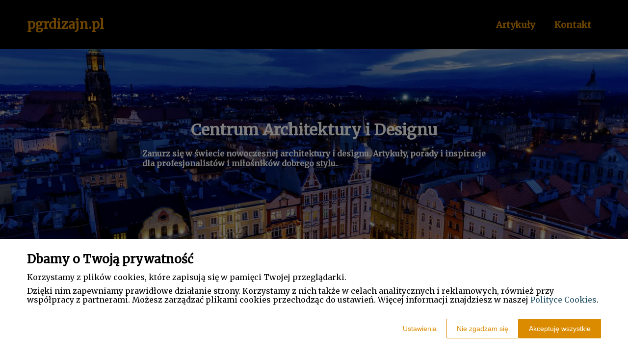

--- FILE ---
content_type: text/html
request_url: https://www.pgrdizajn.pl/?k=mean+lesbian&related
body_size: 11970
content:
<!DOCTYPE html><html lang="pl-PL"><head><meta charSet="utf-8"/><meta http-equiv="x-ua-compatible" content="ie=edge"/><meta name="viewport" content="width=device-width, initial-scale=1, shrink-to-fit=no"/><meta name="generator" content="Gatsby 5.12.9"/><meta name="google-site-verification" content="Ni7qiVhOyjxYHG_oUFEl76aYUwTjYh9aeu2PbHVB_CE" data-gatsby-head="true"/><meta name="description" content="Odkryj najnowsze trendy w architekturze i designie. Pgrdizajn.pl to Twoje okno na świat nowoczesnego projektowania i kreatywności." data-gatsby-head="true"/><meta name="robots" content="index, follow" data-gatsby-head="true"/><style data-styled="" data-styled-version="6.1.1">.giXIIm .header{position:relative;background:#000000;overflow:hidden;}/*!sc*/
.giXIIm .header-wrapper{position:relative;display:flex;flex-direction:column;justify-content:space-between;align-content:center;align-items:stretch;}/*!sc*/
.giXIIm .header-logo{margin:0;text-decoration:none;min-height:100px;display:flex;align-items:center;color:#db8b00;font-family:'Merriweather',sans-serif;font-weight:600;font-size:26px;line-height:26px;font-style:normal;}/*!sc*/
.giXIIm .header-logo:hover{color:#db8b00;text-decoration:none;}/*!sc*/
.giXIIm .header-navlinks{display:flex;flex-direction:column;height:0;padding:0;gap:0;transition:all 0.3s ease-in-out;}/*!sc*/
.giXIIm .header-navlinks-button{position:absolute;color:#db8b00;top:calc(100px / 2 - 15px);right:0;width:30px;height:30px;}/*!sc*/
.giXIIm .header-navlinks-button:hover{cursor:pointer;}/*!sc*/
.giXIIm .header-navlinks-button svg{width:100%;height:100%;}/*!sc*/
.giXIIm .header-navlinks a{display:inline-flex;justify-content:center;align-items:center;transition:all 0.1s ease-in;height:40px;margin:0 -15px;padding:0;background:transparent;color:#db8b00;font-family:'Merriweather',sans-serif;font-weight:600;font-size:18px;text-decoration:none;font-style:normal;transition:color 0.3s ease-in-out,background-color 0.3s ease-in-out;}/*!sc*/
.giXIIm .header-navlinks a:hover{background:#db8b00;color:#ffffff;text-decoration:none;}/*!sc*/
.giXIIm .header-navlinks.show{height:80px;margin-bottom:20px;}/*!sc*/
@media (min-width:768px){.giXIIm .header-wrapper{flex-direction:row;align-items:center;justify-content:space-between;flex-wrap:wrap;}.giXIIm .header-group_logo{font-size:26px;line-height:26px;}.giXIIm .header-navlinks{padding:0;margin:0;gap:0;flex-direction:row;justify-content:center;max-height:100%;}.giXIIm .header-navlinks,.giXIIm .header-navlinks.show{height:100px;margin-bottom:0;}.giXIIm .header-navlinks a{height:100%;padding:0 20px;margin:0;}.giXIIm .header-navlinks-button{display:none;}}/*!sc*/
data-styled.g1[id="styles__Styles-sc-19gzppy-0"]{content:"giXIIm,"}/*!sc*/
.jnLZdt .footer{background-color:#db8b00;}/*!sc*/
.jnLZdt .footer-wrapper{display:grid;grid-template-columns:1fr;}/*!sc*/
.jnLZdt .footer-siteName{margin:20px 0 0;padding-bottom:20px;width:100%;color:#fff;font-family:'Merriweather',sans-serif;font-weight:400;font-size:28px;border-bottom:1px solid #fff;font-style:normal;}/*!sc*/
.jnLZdt .footer-navlinks{width:100%;padding:20px 0;display:flex;flex-direction:column;align-items:center;gap:30px;border-bottom:1px solid #fff;}/*!sc*/
.jnLZdt .footer-navlinks a{flex-shrink:0;color:#fff;font-family:'Merriweather',sans-serif;font-weight:400;font-size:16px;line-height:18px;font-style:normal;text-decoration:none;}/*!sc*/
.jnLZdt .footer-navlinks a:hover{color:#fff;text-decoration:underline;}/*!sc*/
.jnLZdt .footer-categories{list-style-type:none;margin:0;padding:15px 0 15px;}/*!sc*/
.jnLZdt .footer-categories-category a{color:#fff;font-family:'Merriweather',sans-serif;font-weight:400;font-size:14px;line-height:16px;font-style:normal;text-decoration:none;}/*!sc*/
.jnLZdt .footer-categories-category a:hover{color:#fff;text-decoration:underline;}/*!sc*/
.jnLZdt .footer-copyright{min-height:55px;padding:17px 15px;display:flex;justify-content:center;align-items:center;background:#000000;}/*!sc*/
.jnLZdt .footer-copyright p{margin:0;padding:0;color:#fff;font-family:'Kanit',sans-serif;font-weight:400;font-size:14px;line-height:16px;font-style:normal;}/*!sc*/
.jnLZdt .footer-copyright p span{color:#fff;font-weight:bold;}/*!sc*/
@media (min-width:768px){.jnLZdt .footer-wrapper{grid-template-columns:1fr 3fr;}.jnLZdt .footer-siteName{border-bottom:none;}.jnLZdt .footer-navlinks{flex-direction:row;justify-content:flex-start;}.jnLZdt .footer-categories{grid-column:2/3;-moz-column-count:2;-webkit-column-count:2;column-count:2;gap:30px;padding:25px 0;}}/*!sc*/
data-styled.g8[id="styles__Styles-sc-1bu4alg-0"]{content:"jnLZdt,"}/*!sc*/
*,*::before,*::after{box-sizing:border-box;-webkit-font-smoothing:antialiased;-moz-osx-font-smoothing:grayscale;}/*!sc*/
input,textarea,button,select,a{-webkit-tap-highlight-color:rgba(0,0,0,0);}/*!sc*/
img{max-width:100%;vertical-align:middle;border-style:none;}/*!sc*/
html{scroll-behavior:smooth;}/*!sc*/
body{font-family:'Merriweather',sans-serif;font-weight:400;font-size:16px;color:#000000;margin:0;padding:0;background-color:#ffffff;}/*!sc*/
main{position:relative;background:none;background-position:auto;background-repeat:no-repeat;background-size:initial;}/*!sc*/
main>*{position:relative;}/*!sc*/
main::before{content:'';display:none;position:absolute;display:block;left:0;top:0;height:100%;width:100%;background:none;}/*!sc*/
a{color:#a26600;text-decoration:none;font-style:normal;transition:color 0.3s ease-in-out;}/*!sc*/
a:hover{color:#db8b00;text-decoration:underline;}/*!sc*/
p,ul,ol,ol li,ul li{font-family:'Merriweather',sans-serif;font-weight:400;font-size:16px;font-style:normal;line-height:18px;color:#000000;margin:0 0 10px;}/*!sc*/
h1{font-family:'Merriweather',sans-serif;font-weight:700;font-size:32px;line-height:32px;color:#1b1b1b;margin:0 0 23px;font-style:normal;}/*!sc*/
h2{font-family:'Merriweather',sans-serif;font-weight:700;font-size:26px;line-height:26px;color:#1b1b1b;margin:0 0 23px;font-style:normal;}/*!sc*/
h3{font-family:'Merriweather',sans-serif;font-weight:700;font-size:24px;line-height:24px;color:#1b1b1b;margin:0 0 15px;font-style:normal;}/*!sc*/
h4{font-family:'Merriweather',sans-serif;font-weight:700;font-size:20px;line-height:20px;color:#1b1b1b;margin:0 0 10px;font-style:normal;}/*!sc*/
.container{width:1200px;max-width:100%;margin:0 auto;padding:0 15px;}/*!sc*/
.text-center{text-align:center;}/*!sc*/
.underline{text-decoration:underline;}/*!sc*/
.italic{font-style:italic;}/*!sc*/
.tabs .tab-label{min-height:38px;}/*!sc*/
.tabs .tab-label input{width:20px;height:20px;}/*!sc*/
.tabs .tab-label input:checked{background:#ffffff;border-color:#ffffff;accent-color:#ffffff;}/*!sc*/
.tabs .tab{margin-bottom:12px;}/*!sc*/
.tabs .tab-label{display:flex;justify-content:space-between;align-items:center;padding:5px 10px;background:#1b1b1b;color:#ffffff;cursor:pointer;gap:25px;margin-bottom:0;}/*!sc*/
.tabs .tab-label p{margin-bottom:0;color:#ffffff;}/*!sc*/
.tabs .tab-label p:first-child{flex-grow:1;}/*!sc*/
.tabs .tab-label svg{transition:.4s all ease-in-out;}/*!sc*/
.tabs .tab-content{height:0;max-height:0;overflow:hidden;padding:0;position:relative;}/*!sc*/
.tabs .tab-content p{margin:0;}/*!sc*/
.tabs .tab-content.table{background:transparent;}/*!sc*/
.tabs .tab-content.table:after{display:none;}/*!sc*/
.tabs .tab-content:after{content:'';width:100%;height:100%;position:absolute;left:0;top:0;background:#1b1b1b;opacity:0.1;}/*!sc*/
.tabs .tab input.tab-toggle{display:none;}/*!sc*/
.tabs .tab input.tab-toggle:checked +.tab-label svg{transform:rotate(180deg);}/*!sc*/
.tabs .tab input.tab-toggle:checked ~.tab-content{height:auto;max-height:max-content;padding:15px 10px;}/*!sc*/
.tabs .tab input.tab-toggle:checked ~.tab-content.table{padding-left:0;padding-right:0;}/*!sc*/
.tabs .tab input.cookie-control:hover{cursor:pointer;}/*!sc*/
.tabs .tab:checked .accordion-tab svg{transform:rotate(180deg);}/*!sc*/
#box-cookie-table table{border-collapse:collapse;width:100%;}/*!sc*/
#box-cookie-table table thead{background:#1b1b1b;color:#ffffff;}/*!sc*/
#box-cookie-table table tr td,#box-cookie-table table tr th{padding:7px;}/*!sc*/
#box-cookie-table table,#box-cookie-table th,#box-cookie-table td{border:1px solid #1b1b1b;}/*!sc*/
data-styled.g12[id="sc-global-ivQTca1"]{content:"sc-global-ivQTca1,"}/*!sc*/
.bYKkTI .hero{position:relative;background:url('https://dxsggoz3g3gl3.cloudfront.net/pgrdizajn/home-hero-params-backgroundimage-1702034520091.webp');background-position:center;background-size:cover;}/*!sc*/
.bYKkTI .hero .container{min-height:400px;display:flex;justify-content:center;align-items:center;}/*!sc*/
.bYKkTI .hero-wrapper{display:flex;align-items:center;justify-content:center;flex-direction:column;max-width:100%;width:700px;margin:0 auto;padding:15px 0;background:transparent;border-radius:0;}/*!sc*/
.bYKkTI .hero-header{color:#fff;font-family:'Merriweather',sans-serif;font-weight:700;font-size:32px;line-height:36px;font-style:normal;margin-bottom:20px;}/*!sc*/
.bYKkTI .hero-description{color:#ffffff;font-family:'Merriweather',sans-serif;font-weight:600;font-size:16px;line-height:20px;font-style:normal;}/*!sc*/
data-styled.g14[id="styles__Styles-sc-9e8gs2-0"]{content:"bYKkTI,"}/*!sc*/
.jSoxgP .articles-sponsored{position:relative;padding-top:50px;padding-bottom:50px;}/*!sc*/
.jSoxgP .articles-sponsored-wrapper{display:flex;align-items:center;justify-content:center;flex-direction:column;gap:30px;}/*!sc*/
.jSoxgP .articles-sponsored-article{position:relative;display:flex;flex-direction:column;justify-content:flex-end;width:100%;min-height:360px;background:#fff;border:none;border-radius:8px;text-decoration:none;}/*!sc*/
.jSoxgP .articles-sponsored-article::after{content:'';position:absolute;width:100%;height:100%;left:0;top:0;background:linear-gradient( to top,#000,transparent 100% );z-index:1;border-radius:8px;}/*!sc*/
.jSoxgP .articles-sponsored-article-image{position:absolute;top:0;left:0;width:100%;height:100%;z-index:1;border-radius:8px;overflow:hidden;}/*!sc*/
.jSoxgP .articles-sponsored-article-image img{width:100%;height:100%;object-fit:cover;}/*!sc*/
.jSoxgP .articles-sponsored-article-title-wrapper{background:#db8b00;border:none;border-radius:8px;position:relative;z-index:2;padding:15px 25px;width:70%;margin:0 0 0 -8px;transition:margin-left 0.2s ease-in;}/*!sc*/
.jSoxgP .articles-sponsored-article-title-wrapper:hover{background:#db8b00;border:none;margin:0;}/*!sc*/
.jSoxgP .articles-sponsored-article-title{color:#fff;font-family:'Merriweather',sans-serif;font-weight:700;font-size:18px;font-style:normal;line-height:22px;text-decoration:none;position:relative;margin-bottom:0;transition:margin-left 0.2s ease-in;display:-webkit-box;-webkit-line-clamp:3;-webkit-box-orient:vertical;overflow-wrap:break-word;overflow:hidden;}/*!sc*/
.jSoxgP .articles-sponsored-article-title:hover{color:#fff;text-decoration:underline;}/*!sc*/
.jSoxgP .articles-sponsored-article-description{position:relative;z-index:2;padding:16px 17px 0;margin-bottom:20px;color:#fff;font-family:'Merriweather',sans-serif;font-weight:400;font-size:16px;font-style:normal;line-height:20px;display:-webkit-box;-webkit-line-clamp:4;-webkit-box-orient:vertical;overflow-wrap:break-word;overflow:hidden;}/*!sc*/
@media (min-width:768px){.jSoxgP .articles-sponsored-wrapper{flex-direction:row;}}/*!sc*/
data-styled.g20[id="styles__Styles-sc-ddupe8-0"]{content:"jSoxgP,"}/*!sc*/
.hbVxeN .article-box{position:relative;width:100%;height:100%;border:3px solid #bd7800;border-radius:0;background:#db8b00;box-shadow:0 3px 6px #00000029;padding:0;}/*!sc*/
.hbVxeN .article-box-image{display:block;width:100%;aspect-ratio:225/160;border-radius:0 0 0 0;overflow:hidden;}/*!sc*/
.hbVxeN .article-box-image img{width:100%;height:100%;object-fit:cover;}/*!sc*/
.hbVxeN .article-box-content{position:relative;padding:20px 25px 50px;word-break:break-word;}/*!sc*/
.hbVxeN .article-box-category{position:absolute;left:26px;top:-50px;display:flex;justify-content:flex-start;align-items:center;padding:5px 12px 6px;color:#fff;font-family:'Merriweather',sans-serif;font-weight:400;font-size:13px;line-height:15px;text-decoration:none;background:#db8b00;border-radius:4px;margin-bottom:12px;transition:all 0.2s ease-in;}/*!sc*/
.hbVxeN .article-box-category:hover{color:#fff;text-decoration:underline;background:#373800;border-radius:4px;}/*!sc*/
.hbVxeN .article-box-category.disabled{pointer-events:none;color:#fff;text-decoration:none;background:#617594;}/*!sc*/
.hbVxeN .article-box-title{line-height:22px;}/*!sc*/
.hbVxeN .article-box-title a{color:#ffffff;font-family:'Merriweather',sans-serif;font-style:normal;font-weight:700;font-size:18px;text-decoration:none;}/*!sc*/
.hbVxeN .article-box-title a:hover{color:#ffffff;text-decoration:underline;}/*!sc*/
.hbVxeN .article-box-description{color:#ffffff;font-family:'Merriweather',sans-serif;font-weight:500;font-size:14px;line-height:21px;display:-webkit-box;-webkit-line-clamp:3;-webkit-box-orient:vertical;overflow-wrap:break-word;overflow:hidden;margin:0;}/*!sc*/
.hbVxeN .article-box-button{position:absolute;bottom:-22.5px;left:calc(50% - 22.5px);display:inline-flex;justify-content:center;align-items:center;width:45px;height:45px;background:#000000;border:none;border-radius:50%;color:#fff;transition:0.2s all ease-in;box-sizing:border-box;}/*!sc*/
.hbVxeN .article-box-button svg{width:25px;height:25px;transition:transform 0.2s ease-in;}/*!sc*/
.hbVxeN .article-box-button:hover{background:#7a4d00;border:none;color:#fff;}/*!sc*/
data-styled.g27[id="styles__Styles-sc-1kcppwr-0"]{content:"hbVxeN,"}/*!sc*/
.LedCI .articles-latest{padding:50px 0 50px;}/*!sc*/
.LedCI .articles-latest-header{color:#db8b00;font-family:'Merriweather',sans-serif;font-weight:700;font-size:30px;line-height:30px;border-bottom:1px solid #db8b00;text-align:center;padding-bottom:12px;margin-bottom:30px;}/*!sc*/
.LedCI .articles-latest-list{display:grid;grid-template-columns:1fr;column-gap:30px;row-gap:50px;}/*!sc*/
.LedCI .articles-latest-category{align-self:stretch;display:flex;flex-direction:column;gap:12px;}/*!sc*/
.LedCI .articles-latest-category-name{color:#db8b00;font-family:'Merriweather',sans-serif;font-weight:700;font-size:18px;line-height:22px;text-align:left;font-style:normal;margin-bottom:0;}/*!sc*/
.LedCI .articles-latest-category>div{flex:1;}/*!sc*/
@media (min-width:576px){.LedCI .articles-latest-list{grid-template-columns:1fr 1fr;}}/*!sc*/
@media (min-width:992px){.LedCI .articles-latest-list{grid-template-columns:1fr 1fr 1fr;}}/*!sc*/
@media (min-width:1200px){.LedCI .articles-latest-list{grid-template-columns:1fr 1fr 1fr;}}/*!sc*/
@media (min-width:1400px){.LedCI .articles-latest-list{grid-template-columns:1fr 1fr 1fr 1fr;}}/*!sc*/
data-styled.g32[id="styles__Styles-sc-1cnj4e1-0"]{content:"LedCI,"}/*!sc*/
.dMtITI{position:relative;}/*!sc*/
.dMtITI .categories-home{padding:50px 0 50px;background:transparent;background-size:cover;background-position:center;background-repeat:no-repeat;}/*!sc*/
.dMtITI .categories-home-header{color:#db8b00;font-family:'Merriweather',sans-serif;font-weight:700;font-size:30px;line-height:30px;border-bottom:1px solid #db8b00;text-align:center;padding-bottom:12px;margin-bottom:30px;}/*!sc*/
.dMtITI .categories-home-wrapper{display:grid;grid-template-columns:1fr;gap:30px;}/*!sc*/
.dMtITI .categories-home-category{min-height:100px;position:relative;align-self:stretch;display:flex;align-items:center;justify-content:center;text-align:center;padding:20px 25px;box-shadow:0px 3px 6px rgba(0,0,0,0.156862745);color:#db8b00;font-family:'Merriweather',sans-serif;font-weight:700;font-size:24px;line-height:24px;border:none;border-radius:8px;background:#fff;transition:all 0.2s ease-in-out;}/*!sc*/
.dMtITI .categories-home-category:hover{background:#db8b00;border:none;color:#fff;text-decoration:none;}/*!sc*/
@media (min-width:576px){.dMtITI .categories-home-wrapper{grid-template-columns:1fr 1fr;}}/*!sc*/
@media (min-width:992px){.dMtITI .categories-home-wrapper{grid-template-columns:1fr 1fr 1fr;}}/*!sc*/
data-styled.g35[id="styles__Styles-sc-mwlvu-0"]{content:"dMtITI,"}/*!sc*/
</style><link data-react-helmet="true" rel="preload" href="https://dxsggoz3g3gl3.cloudfront.net/pgrdizajn/home-hero-params-backgroundimage-1702034520091.webp" as="image"/><link rel="sitemap" type="application/xml" href="/sitemap-index.xml"/><title data-gatsby-head="true">Innowacje w Architekturze i Designie | pgrdizajn.pl</title><link rel="icon" href="https://dxsggoz3g3gl3.cloudfront.net/siteLogo/pgrdizajn.png" data-gatsby-head="true"/><link rel="preconnect" href="https://fonts.googleapis.com" data-gatsby-head="true"/><link rel="preload" href="https://fonts.googleapis.com/css2?family=Merriweather" as="style" data-gatsby-head="true"/><link href="https://fonts.googleapis.com/css2?family=Merriweather" rel="stylesheet" data-gatsby-head="true"/><script data-gatsby-head="true">
            function gtag() {
                window.dataLayer = window.dataLayer || [];
                dataLayer.push(arguments);
            }
            
            let consents = {
                ad_storage: 'denied',
                ad_user_data: 'denied',
                ad_personalization: 'denied',
                analytics_storage: 'denied',
                functionality_storage: 'denied',
                personalization_storage: 'denied',
                security_storage: 'denied',
            }
            
            const cookies = document.cookie
                ? document.cookie
                    .split(";")
                    .map((v) => v.split("="))
                    .reduce((acc, v) => {
                        acc[decodeURIComponent(v[0].trim())] = decodeURIComponent(
                            v[1].trim()
                        );
                        return acc;
                    }, {})
                : null;
                
            if (cookies?.cookieConsent){
                let cookieConsentJSON = {}
                let cookieConsent = cookies.cookieConsent
                cookieConsent = cookieConsent.replace(/{|}| |'|"/g, '').split(",")
                for(var i = 0; i < cookieConsent.length; i++){
                    cookieConsentJSON[cookieConsent[i].split(":")[0]] = cookieConsent[i].split(":")[1]
                }
                consents = cookieConsentJSON;
            }                       
        
            gtag("consent", "default", consents);                  
        </script><script data-gatsby-head="true">(function(w,d,s,l,i){w[l]=w[l]||[];w[l].push({'gtm.start':
      new Date().getTime(),event:'gtm.js'});var f=d.getElementsByTagName(s)[0],
      j=d.createElement(s),dl=l!='dataLayer'?'&l='+l:'';j.async=true;j.src=
      'https://www.googletagmanager.com/gtm.js?id='+i+dl;f.parentNode.insertBefore(j,f);
      })(window,document,'script','dataLayer','GTM-M3D4WJ3B');</script></head><body><noscript><iframe src="https://www.googletagmanager.com/ns.html?id=GTM-M3D4WJ3B" height="0" width="0" style="display:none;visibility:hidden"></iframe></noscript><div id="___gatsby"><div style="outline:none" tabindex="-1" id="gatsby-focus-wrapper"><header class="styles__Styles-sc-19gzppy-0 giXIIm"><div class="header"><div class="container"><div class="header-wrapper"><p class="header-logo">pgrdizajn.pl</p><div class="header-navlinks "><a href="/artykuly/">Artykuły</a><a href="/kontakt/">Kontakt</a><div class="header-navlinks-button"><svg aria-hidden="true" focusable="false" data-prefix="fas" data-icon="bars" class="svg-inline--fa fa-bars " role="img" xmlns="http://www.w3.org/2000/svg" viewBox="0 0 448 512"><path fill="currentColor" d="M0 96C0 78.3 14.3 64 32 64H416c17.7 0 32 14.3 32 32s-14.3 32-32 32H32C14.3 128 0 113.7 0 96zM0 256c0-17.7 14.3-32 32-32H416c17.7 0 32 14.3 32 32s-14.3 32-32 32H32c-17.7 0-32-14.3-32-32zM448 416c0 17.7-14.3 32-32 32H32c-17.7 0-32-14.3-32-32s14.3-32 32-32H416c17.7 0 32 14.3 32 32z"></path></svg></div></div></div></div></div></header><main class="page-home"><div class="styles__Styles-sc-9e8gs2-0 bYKkTI"><div class="hero" style="background-image:url(&#x27;https://dxsggoz3g3gl3.cloudfront.net/pgrdizajn/home-hero-params-backgroundimage-1702034520091.webp&#x27;)"><div class="container"><div class="hero-wrapper"><h1 class="hero-header">Centrum Architektury i Designu</h1><p class="hero-description">Zanurz się w świecie nowoczesnej architektury i designu. Artykuły, porady i inspiracje dla profesjonalistów i miłośników dobrego stylu.</p></div></div></div></div><div class="styles__Styles-sc-ddupe8-0 jSoxgP"><div class="articles-sponsored"><div class="container"><div class="articles-sponsored-wrapper"><a href="/artykul/wykorzystanie-bezszczotkowych-silnikow-elektrycznych-w-precyzyjnych-systemach-cnc-826570/" class="articles-sponsored-article"><div class="articles-sponsored-article-image"><img src="https://dxsggoz3g3gl3.cloudfront.net/s-872064-18b03f74-335c-42e1-ad93-053635334630.jpg" alt="Wykorzystanie bezszczotkowych silników elektrycznych w precyzyjnych systemach CNC"/></div><div class="articles-sponsored-article-title-wrapper"><h4 class="articles-sponsored-article-title">Wykorzystanie bezszczotkowych silników elektrycznych w precyzyjnych systemach CNC</h4></div><p class="articles-sponsored-article-description">Bezszczotkowe silniki elektryczne zyskują na popularności w różnych dziedzinach, w tym w precyzyjnych systemach CNC. Ich wysoka efektywność oraz dłuższa żywotność sprawiają, że stanowią idealne rozwiązanie dla nowoczesnych technologii obróbczych. Warto zwrócić uwagę na korzyści, jakie przynoszą te u</p></a><a href="/artykul/biorezonans-w-leczeniu-przewleklego-zmeczenia-co-warto-wiedziec-670442/" class="articles-sponsored-article"><div class="articles-sponsored-article-image"><img src="https://dxsggoz3g3gl3.cloudfront.net/s-710752-bb2bb9cf-3603-401a-86fa-a3e045b596e2.jpg" alt="Biorezonans w leczeniu przewlekłego zmęczenia – co warto wiedzieć?"/></div><div class="articles-sponsored-article-title-wrapper"><h4 class="articles-sponsored-article-title">Biorezonans w leczeniu przewlekłego zmęczenia – co warto wiedzieć?</h4></div><p class="articles-sponsored-article-description">Biorezonans to innowacyjna technika terapeutyczna, która wykorzystuje fale elektromagnetyczne do diagnozowania i leczenia różnych schorzeń. Metoda ta opiera się na założeniu, że każda komórka w organizmie emituje charakterystyczne dla siebie drgania. W przypadku zaburzeń te fale są zakłócone, co pro</p></a></div></div></div></div><div class="styles__Styles-sc-1cnj4e1-0 LedCI"><div class="articles-latest"><div class="container"><h3 class="articles-latest-header">Artykuły ostatnio dodane</h3><div class="articles-latest-list"><div class="articles-latest-category"><h4 class="articles-latest-category-name">Produkty i usługi dla każdego</h4><div class="styles__Styles-sc-1kcppwr-0 hbVxeN"><div class="article-box"><a href="/artykul/maty-osuszajace-i-pylochlonne-jak-dzialaja-i-gdzie-warto-je-stosowac-392508/" class="article-box-image"><img loading="lazy" src="https://dxsggoz3g3gl3.cloudfront.net/g-417784-695dc82a-f3f1-4743-ad56-8d416891a3fd.jpg" alt="Maty osuszające i pyłochłonne - jak działają i gdzie warto je stosować?"/></a><div class="article-box-content"><h3 class="article-box-title"><a href="/artykul/maty-osuszajace-i-pylochlonne-jak-dzialaja-i-gdzie-warto-je-stosowac-392508/">Maty osuszające i pyłochłonne - jak działają i gdzie warto je stosować?<!-- --> </a></h3><p class="article-box-description">Maty osuszające i pyłochłonne odgrywają kluczową rolę w utrzymaniu czystości i higieny w różnych przestrzeniach. Ich zastosowanie pozwala na skuteczne usuwanie wilgoci oraz zanieczyszczeń, takich jak kurz czy piasek. W związku z tym warto zwrócić uwagę na różnorodność dostępnych na rynku produktów, </p></div><a href="/artykul/maty-osuszajace-i-pylochlonne-jak-dzialaja-i-gdzie-warto-je-stosowac-392508/" class="article-box-button"><svg aria-hidden="true" focusable="false" data-prefix="fas" data-icon="angle-right" class="svg-inline--fa fa-angle-right " role="img" xmlns="http://www.w3.org/2000/svg" viewBox="0 0 320 512"><path fill="currentColor" d="M278.6 233.4c12.5 12.5 12.5 32.8 0 45.3l-160 160c-12.5 12.5-32.8 12.5-45.3 0s-12.5-32.8 0-45.3L210.7 256 73.4 118.6c-12.5-12.5-12.5-32.8 0-45.3s32.8-12.5 45.3 0l160 160z"></path></svg></a></div></div></div><div class="articles-latest-category"><h4 class="articles-latest-category-name">Wnętrza - wyposażenie i wystrój</h4><div class="styles__Styles-sc-1kcppwr-0 hbVxeN"><div class="article-box"><a href="/artykul/jak-tapczan-pojedynczy-z-pojemnikiem-na-posciel-moze-zaoszczedzic-miejsce-w-pomieszczeniu-684910/" class="article-box-image"><img loading="lazy" src="https://dxsggoz3g3gl3.cloudfront.net/g-725505-f9c80393-74e1-4f0d-a8a3-d9a555d5ed99.jpg" alt="Jak tapczan pojedynczy z pojemnikiem na pościel może zaoszczędzić miejsce w pomieszczeniu?"/></a><div class="article-box-content"><h3 class="article-box-title"><a href="/artykul/jak-tapczan-pojedynczy-z-pojemnikiem-na-posciel-moze-zaoszczedzic-miejsce-w-pomieszczeniu-684910/">Jak tapczan pojedynczy z pojemnikiem na pościel może zaoszczędzić miejsce w pomieszczeniu?<!-- --> </a></h3><p class="article-box-description">Jednym z głównych atutów tapczanów pojedynczych z pojemnikiem na pościel jest oszczędność miejsca. Dzięki temu meblowi można przechowywać pościel w sposób uporządkowany, nie zajmując dodatkowej przestrzeni. Jest to szczególnie istotne w małych mieszkaniach, gdzie każdy centymetr jest cenny. Wprowadz</p></div><a href="/artykul/jak-tapczan-pojedynczy-z-pojemnikiem-na-posciel-moze-zaoszczedzic-miejsce-w-pomieszczeniu-684910/" class="article-box-button"><svg aria-hidden="true" focusable="false" data-prefix="fas" data-icon="angle-right" class="svg-inline--fa fa-angle-right " role="img" xmlns="http://www.w3.org/2000/svg" viewBox="0 0 320 512"><path fill="currentColor" d="M278.6 233.4c12.5 12.5 12.5 32.8 0 45.3l-160 160c-12.5 12.5-32.8 12.5-45.3 0s-12.5-32.8 0-45.3L210.7 256 73.4 118.6c-12.5-12.5-12.5-32.8 0-45.3s32.8-12.5 45.3 0l160 160z"></path></svg></a></div></div></div><div class="articles-latest-category"><h4 class="articles-latest-category-name">Odzież, obuwie i dodatki</h4><div class="styles__Styles-sc-1kcppwr-0 hbVxeN"><div class="article-box"><a href="/artykul/mundury-rekonstrukcyjne-jako-element-budowania-tozsamosci-i-tradycji-703257/" class="article-box-image"><img loading="lazy" src="https://dxsggoz3g3gl3.cloudfront.net/g-745564-f96d1cdb-0b2c-47f0-8aa9-ad8f3dac0159.jpg" alt="Mundury rekonstrukcyjne jako element budowania tożsamości i tradycji"/></a><div class="article-box-content"><h3 class="article-box-title"><a href="/artykul/mundury-rekonstrukcyjne-jako-element-budowania-tozsamosci-i-tradycji-703257/">Mundury rekonstrukcyjne jako element budowania tożsamości i tradycji<!-- --> </a></h3><p class="article-box-description">Mundury rekonstrukcyjne mają istotne znaczenie dla tożsamości kulturowej i historycznej, wpływając na postrzeganie tradycji oraz zachowanie pamięci o przeszłości. Elementy tej odzieży umożliwiają uczestnikom rekonstrukcji historycznych odtworzenie wydarzeń z minionych lat, co przyczynia się do lepsz</p></div><a href="/artykul/mundury-rekonstrukcyjne-jako-element-budowania-tozsamosci-i-tradycji-703257/" class="article-box-button"><svg aria-hidden="true" focusable="false" data-prefix="fas" data-icon="angle-right" class="svg-inline--fa fa-angle-right " role="img" xmlns="http://www.w3.org/2000/svg" viewBox="0 0 320 512"><path fill="currentColor" d="M278.6 233.4c12.5 12.5 12.5 32.8 0 45.3l-160 160c-12.5 12.5-32.8 12.5-45.3 0s-12.5-32.8 0-45.3L210.7 256 73.4 118.6c-12.5-12.5-12.5-32.8 0-45.3s32.8-12.5 45.3 0l160 160z"></path></svg></a></div></div></div><div class="articles-latest-category"><h4 class="articles-latest-category-name">Transport, logistyka i pojazdy</h4><div class="styles__Styles-sc-1kcppwr-0 hbVxeN"><div class="article-box"><a href="/artykul/jakie-sa-wymagania-dotyczace-wynajmu-quadow-578360/" class="article-box-image"><img loading="lazy" src="https://dxsggoz3g3gl3.cloudfront.net/g-617972-a9b6c7a1-55b6-4028-bf4f-4e0f2418a2db.jpg" alt="Jakie są wymagania dotyczące wynajmu quadów?"/></a><div class="article-box-content"><h3 class="article-box-title"><a href="/artykul/jakie-sa-wymagania-dotyczace-wynajmu-quadow-578360/">Jakie są wymagania dotyczące wynajmu quadów?<!-- --> </a></h3><p class="article-box-description">Wynajem quadów to doskonała opcja dla miłośników sportów motorowych oraz osób pragnących przeżyć niezapomniane przygody. W naszej części omówimy, dlaczego warto rozważyć wypożyczalnię quadów w Poznaniu, jakie korzyści płyną z tego wyboru oraz jakie doświadczenia można zdobyć podczas jazdy. Przedstaw</p></div><a href="/artykul/jakie-sa-wymagania-dotyczace-wynajmu-quadow-578360/" class="article-box-button"><svg aria-hidden="true" focusable="false" data-prefix="fas" data-icon="angle-right" class="svg-inline--fa fa-angle-right " role="img" xmlns="http://www.w3.org/2000/svg" viewBox="0 0 320 512"><path fill="currentColor" d="M278.6 233.4c12.5 12.5 12.5 32.8 0 45.3l-160 160c-12.5 12.5-32.8 12.5-45.3 0s-12.5-32.8 0-45.3L210.7 256 73.4 118.6c-12.5-12.5-12.5-32.8 0-45.3s32.8-12.5 45.3 0l160 160z"></path></svg></a></div></div></div><div class="articles-latest-category"><h4 class="articles-latest-category-name">Usługi i produkty remontowo-budowlane</h4><div class="styles__Styles-sc-1kcppwr-0 hbVxeN"><div class="article-box"><a href="/artykul/izolacje-tarasow-najczestsze-bledy-do-unikniecia-podczas-prac-551701/" class="article-box-image"><img loading="lazy" src="https://dxsggoz3g3gl3.cloudfront.net/g-590920-cea3646b-477b-4866-9f9a-96b348fe3ade.jpg" alt="Izolacje tarasów – najczęstsze błędy do uniknięcia podczas prac"/></a><div class="article-box-content"><h3 class="article-box-title"><a href="/artykul/izolacje-tarasow-najczestsze-bledy-do-unikniecia-podczas-prac-551701/">Izolacje tarasów – najczęstsze błędy do uniknięcia podczas prac<!-- --> </a></h3><p class="article-box-description">Prawidłowa izolacja tarasów stanowi kluczowy element budownictwa, który zapewnia trwałość oraz komfort użytkowania. Właściwe wykonanie hydroizolacji zapobiega przedostawaniu się wody do wnętrza obiektu, co może prowadzić do poważnych uszkodzeń. Niewłaściwe podejście do tego zadania skutkuje przeciek</p></div><a href="/artykul/izolacje-tarasow-najczestsze-bledy-do-unikniecia-podczas-prac-551701/" class="article-box-button"><svg aria-hidden="true" focusable="false" data-prefix="fas" data-icon="angle-right" class="svg-inline--fa fa-angle-right " role="img" xmlns="http://www.w3.org/2000/svg" viewBox="0 0 320 512"><path fill="currentColor" d="M278.6 233.4c12.5 12.5 12.5 32.8 0 45.3l-160 160c-12.5 12.5-32.8 12.5-45.3 0s-12.5-32.8 0-45.3L210.7 256 73.4 118.6c-12.5-12.5-12.5-32.8 0-45.3s32.8-12.5 45.3 0l160 160z"></path></svg></a></div></div></div><div class="articles-latest-category"><h4 class="articles-latest-category-name">Ochrona zdrowia i uroda</h4><div class="styles__Styles-sc-1kcppwr-0 hbVxeN"><div class="article-box"><a href="/artykul/wplyw-ergonomii-na-wydajnosc-pracy-z-nowoczesnym-wyposazeniem-laboratoryjnym-583072/" class="article-box-image"><img loading="lazy" src="https://dxsggoz3g3gl3.cloudfront.net/g-622716-909b1b9f-d15e-444f-abc7-eae8c92fd541.jpg" alt="Wpływ ergonomii na wydajność pracy z nowoczesnym wyposażeniem laboratoryjnym"/></a><div class="article-box-content"><h3 class="article-box-title"><a href="/artykul/wplyw-ergonomii-na-wydajnosc-pracy-z-nowoczesnym-wyposazeniem-laboratoryjnym-583072/">Wpływ ergonomii na wydajność pracy z nowoczesnym wyposażeniem laboratoryjnym<!-- --> </a></h3><p class="article-box-description">Ergonomia w laboratoriach odgrywa kluczową rolę w zapewnieniu komfortu i efektywności pracy. Wprowadzenie nowoczesnych rozwiązań ergonomicznych pozwala na optymalizację przestrzeni roboczej, co przekłada się na lepsze wyniki badań. Odpowiednie wyposażenie może zwiększyć wydajność zespołu oraz zminim</p></div><a href="/artykul/wplyw-ergonomii-na-wydajnosc-pracy-z-nowoczesnym-wyposazeniem-laboratoryjnym-583072/" class="article-box-button"><svg aria-hidden="true" focusable="false" data-prefix="fas" data-icon="angle-right" class="svg-inline--fa fa-angle-right " role="img" xmlns="http://www.w3.org/2000/svg" viewBox="0 0 320 512"><path fill="currentColor" d="M278.6 233.4c12.5 12.5 12.5 32.8 0 45.3l-160 160c-12.5 12.5-32.8 12.5-45.3 0s-12.5-32.8 0-45.3L210.7 256 73.4 118.6c-12.5-12.5-12.5-32.8 0-45.3s32.8-12.5 45.3 0l160 160z"></path></svg></a></div></div></div><div class="articles-latest-category"><h4 class="articles-latest-category-name">Elektronika, AGD, narzędzia</h4><div class="styles__Styles-sc-1kcppwr-0 hbVxeN"><div class="article-box"><a href="/artykul/jakie-sa-zalety-stosowania-manipulatorow-przemyslowych-w-procesach-produkcyjnych-557584/" class="article-box-image"><img loading="lazy" src="https://dxsggoz3g3gl3.cloudfront.net/g-596922-97c9c3cc-17e9-46cd-b3ee-022edf678e45.jpg" alt="Jakie są zalety stosowania manipulatorów przemysłowych w procesach produkcyjnych?"/></a><div class="article-box-content"><h3 class="article-box-title"><a href="/artykul/jakie-sa-zalety-stosowania-manipulatorow-przemyslowych-w-procesach-produkcyjnych-557584/">Jakie są zalety stosowania manipulatorów przemysłowych w procesach produkcyjnych?<!-- --> </a></h3><p class="article-box-description">Zalety manipulatorów przemysłowych w procesach produkcyjnych są nieocenione. Urządzenia te odgrywają kluczową rolę, przynosząc przedsiębiorstwom liczne korzyści. Warto zwrócić uwagę na znaczenie ergonomii i bezpieczeństwa podczas pracy z tymi maszynami. Dzięki temu pracownicy mogą wykonywać swoje ob</p></div><a href="/artykul/jakie-sa-zalety-stosowania-manipulatorow-przemyslowych-w-procesach-produkcyjnych-557584/" class="article-box-button"><svg aria-hidden="true" focusable="false" data-prefix="fas" data-icon="angle-right" class="svg-inline--fa fa-angle-right " role="img" xmlns="http://www.w3.org/2000/svg" viewBox="0 0 320 512"><path fill="currentColor" d="M278.6 233.4c12.5 12.5 12.5 32.8 0 45.3l-160 160c-12.5 12.5-32.8 12.5-45.3 0s-12.5-32.8 0-45.3L210.7 256 73.4 118.6c-12.5-12.5-12.5-32.8 0-45.3s32.8-12.5 45.3 0l160 160z"></path></svg></a></div></div></div><div class="articles-latest-category"><h4 class="articles-latest-category-name">Opieka i artykuły dziecięce</h4><div class="styles__Styles-sc-1kcppwr-0 hbVxeN"><div class="article-box"><a href="/artykul/jak-tanie-gry-planszowe-dla-dzieci-wplywaja-na-rozwoj-umiejetnosci-spolecznych-640775/" class="article-box-image"><img loading="lazy" src="https://dxsggoz3g3gl3.cloudfront.net/g-680479-a8e8e387-643e-4b6b-8143-5aa4193e60f4.jpg" alt="Jak tanie gry planszowe dla dzieci wpływają na rozwój umiejętności społecznych?"/></a><div class="article-box-content"><h3 class="article-box-title"><a href="/artykul/jak-tanie-gry-planszowe-dla-dzieci-wplywaja-na-rozwoj-umiejetnosci-spolecznych-640775/">Jak tanie gry planszowe dla dzieci wpływają na rozwój umiejętności społecznych?<!-- --> </a></h3><p class="article-box-description">Gry planszowe dla dzieci odgrywają istotną rolę w kształtowaniu umiejętności społecznych najmłodszych. Zabawa ta pozwala na nawiązywanie relacji międzyludzkich, rozwijanie umiejętności współpracy oraz komunikacji. Wspólne rozwiązywanie problemów i podejmowanie decyzji podczas gry uczy maluchy pracy </p></div><a href="/artykul/jak-tanie-gry-planszowe-dla-dzieci-wplywaja-na-rozwoj-umiejetnosci-spolecznych-640775/" class="article-box-button"><svg aria-hidden="true" focusable="false" data-prefix="fas" data-icon="angle-right" class="svg-inline--fa fa-angle-right " role="img" xmlns="http://www.w3.org/2000/svg" viewBox="0 0 320 512"><path fill="currentColor" d="M278.6 233.4c12.5 12.5 12.5 32.8 0 45.3l-160 160c-12.5 12.5-32.8 12.5-45.3 0s-12.5-32.8 0-45.3L210.7 256 73.4 118.6c-12.5-12.5-12.5-32.8 0-45.3s32.8-12.5 45.3 0l160 160z"></path></svg></a></div></div></div><div class="articles-latest-category"><h4 class="articles-latest-category-name">Gastronomia, artykuły spożywcze</h4><div class="styles__Styles-sc-1kcppwr-0 hbVxeN"><div class="article-box"><a href="/artykul/niezbedne-akcesoria-do-yerba-mate-poradnik-dla-poczatkujacych-813448/" class="article-box-image"><img loading="lazy" src="https://dxsggoz3g3gl3.cloudfront.net/g-858748-c131503f-29dd-4ac7-bd16-bccaab50bf3a.jpg" alt="Niezbędne akcesoria do yerba mate - poradnik dla początkujących"/></a><div class="article-box-content"><h3 class="article-box-title"><a href="/artykul/niezbedne-akcesoria-do-yerba-mate-poradnik-dla-poczatkujacych-813448/">Niezbędne akcesoria do yerba mate - poradnik dla początkujących<!-- --> </a></h3><p class="article-box-description">Yerba mate to nie tylko napój, ale także rytuał, który wymaga odpowiednich elementów. Inwestycja w akcesoria do yerba mate przynosi liczne korzyści, umożliwiając pełne cieszenie się smakiem i aromatem tego trunku. Zrozumienie podstawowych elementów rytuału pomoże początkującym w odkrywaniu tajników </p></div><a href="/artykul/niezbedne-akcesoria-do-yerba-mate-poradnik-dla-poczatkujacych-813448/" class="article-box-button"><svg aria-hidden="true" focusable="false" data-prefix="fas" data-icon="angle-right" class="svg-inline--fa fa-angle-right " role="img" xmlns="http://www.w3.org/2000/svg" viewBox="0 0 320 512"><path fill="currentColor" d="M278.6 233.4c12.5 12.5 12.5 32.8 0 45.3l-160 160c-12.5 12.5-32.8 12.5-45.3 0s-12.5-32.8 0-45.3L210.7 256 73.4 118.6c-12.5-12.5-12.5-32.8 0-45.3s32.8-12.5 45.3 0l160 160z"></path></svg></a></div></div></div><div class="articles-latest-category"><h4 class="articles-latest-category-name">Rolnictwo, zwierzęta i rośliny</h4><div class="styles__Styles-sc-1kcppwr-0 hbVxeN"><div class="article-box"><a href="/artykul/rola-preparatow-w-poprawie-ogolnej-kondycji-i-dlugosci-zycia-golebi-803459/" class="article-box-image"><img loading="lazy" src="https://dxsggoz3g3gl3.cloudfront.net/g-848647-8a1c7519-2e56-401e-af94-35bb04201ec1.jpg" alt="Rola preparatów w poprawie ogólnej kondycji i długości życia gołębi"/></a><div class="article-box-content"><h3 class="article-box-title"><a href="/artykul/rola-preparatow-w-poprawie-ogolnej-kondycji-i-dlugosci-zycia-golebi-803459/">Rola preparatów w poprawie ogólnej kondycji i długości życia gołębi<!-- --> </a></h3><p class="article-box-description">Preparaty dla gołębi mają istotne znaczenie dla zdrowia oraz ogólnej kondycji tych ptaków. Dzięki odpowiednio dobranym składnikom hodowcy mogą wspierać ich rozwój, co przekłada się na dłuższe życie i lepsze wyniki w hodowli. W artykule omówimy różnorodne preparaty wpływające na kondycję gołębi, a ta</p></div><a href="/artykul/rola-preparatow-w-poprawie-ogolnej-kondycji-i-dlugosci-zycia-golebi-803459/" class="article-box-button"><svg aria-hidden="true" focusable="false" data-prefix="fas" data-icon="angle-right" class="svg-inline--fa fa-angle-right " role="img" xmlns="http://www.w3.org/2000/svg" viewBox="0 0 320 512"><path fill="currentColor" d="M278.6 233.4c12.5 12.5 12.5 32.8 0 45.3l-160 160c-12.5 12.5-32.8 12.5-45.3 0s-12.5-32.8 0-45.3L210.7 256 73.4 118.6c-12.5-12.5-12.5-32.8 0-45.3s32.8-12.5 45.3 0l160 160z"></path></svg></a></div></div></div><div class="articles-latest-category"><h4 class="articles-latest-category-name">Nieruchomości, zarządzanie budynkami i obiektami</h4><div class="styles__Styles-sc-1kcppwr-0 hbVxeN"><div class="article-box"><a href="/artykul/jak-kurs-euro-moze-wplynac-na-twoje-oszczednosci-809759/" class="article-box-image"><img loading="lazy" src="https://dxsggoz3g3gl3.cloudfront.net/g-855048-e86231c5-c2f0-4949-9369-103cb92a38b6.jpg" alt="Jak kurs euro może wpłynąć na Twoje oszczędności?"/></a><div class="article-box-content"><h3 class="article-box-title"><a href="/artykul/jak-kurs-euro-moze-wplynac-na-twoje-oszczednosci-809759/">Jak kurs euro może wpłynąć na Twoje oszczędności?<!-- --> </a></h3><p class="article-box-description">Kurs euro odgrywa istotną rolę w zarządzaniu osobistymi finansami, wpływając na codzienne życie oraz decyzje finansowe obywateli. Zmiany w kursie walutowym mogą mieć bezpośredni wpływ na oszczędności, co sprawia, że staje się on ważnym czynnikiem przy podejmowaniu decyzji dotyczących wydatków czy in</p></div><a href="/artykul/jak-kurs-euro-moze-wplynac-na-twoje-oszczednosci-809759/" class="article-box-button"><svg aria-hidden="true" focusable="false" data-prefix="fas" data-icon="angle-right" class="svg-inline--fa fa-angle-right " role="img" xmlns="http://www.w3.org/2000/svg" viewBox="0 0 320 512"><path fill="currentColor" d="M278.6 233.4c12.5 12.5 12.5 32.8 0 45.3l-160 160c-12.5 12.5-32.8 12.5-45.3 0s-12.5-32.8 0-45.3L210.7 256 73.4 118.6c-12.5-12.5-12.5-32.8 0-45.3s32.8-12.5 45.3 0l160 160z"></path></svg></a></div></div></div></div></div></div></div><div class="styles__Styles-sc-mwlvu-0 dMtITI"><div class="categories-home"><div class="container"><h3 class="categories-home-header">Artykuły według kategorii</h3><div class="categories-home-wrapper"><a href="/artykuly/produkty-i-uslugi-dla-kazdego/" class="categories-home-category">Produkty i usługi dla każdego</a><a href="/artykuly/wnetrza-wyposazenie-i-wystroj/" class="categories-home-category">Wnętrza - wyposażenie i wystrój</a><a href="/artykuly/odziez-obuwie-i-dodatki/" class="categories-home-category">Odzież, obuwie i dodatki</a><a href="/artykuly/transport-logistyka-i-pojazdy/" class="categories-home-category">Transport, logistyka i pojazdy</a><a href="/artykuly/uslugi-i-produkty-remontowo-budowlane/" class="categories-home-category">Usługi i produkty remontowo-budowlane</a><a href="/artykuly/ochrona-zdrowia-i-uroda/" class="categories-home-category">Ochrona zdrowia i uroda</a><a href="/artykuly/elektronika-agd-narzedzia/" class="categories-home-category">Elektronika, AGD, narzędzia</a><a href="/artykuly/opieka-i-artykuly-dzieciece/" class="categories-home-category">Opieka i artykuły dziecięce</a><a href="/artykuly/gastronomia-artykuly-spozywcze/" class="categories-home-category">Gastronomia, artykuły spożywcze</a><a href="/artykuly/rolnictwo-zwierzeta-i-rosliny/" class="categories-home-category">Rolnictwo, zwierzęta i rośliny</a><a href="/artykuly/nieruchomosci-zarzadzanie-budynkami-i-obiektami/" class="categories-home-category">Nieruchomości, zarządzanie budynkami i obiektami</a></div></div></div></div></main><footer class="styles__Styles-sc-1bu4alg-0 jnLZdt"><div class="footer"><div class="container"><div class="footer-wrapper"><div class="footer-siteName">pgrdizajn.pl</div><div class="footer-navlinks"><a href="/">Strona główna</a><a href="/artykuly/">Artykuły</a><a href="/regulamin/">Regulamin</a><a href="/polityka-cookies/">Polityka cookies</a><a href="/kontakt/">Kontakt</a></div><ul class="footer-categories"><li class="footer-categories-category"><a href="/artykuly/produkty-i-uslugi-dla-kazdego/">Produkty i usługi dla każdego</a></li><li class="footer-categories-category"><a href="/artykuly/wnetrza-wyposazenie-i-wystroj/">Wnętrza - wyposażenie i wystrój</a></li><li class="footer-categories-category"><a href="/artykuly/odziez-obuwie-i-dodatki/">Odzież, obuwie i dodatki</a></li><li class="footer-categories-category"><a href="/artykuly/transport-logistyka-i-pojazdy/">Transport, logistyka i pojazdy</a></li><li class="footer-categories-category"><a href="/artykuly/uslugi-i-produkty-remontowo-budowlane/">Usługi i produkty remontowo-budowlane</a></li><li class="footer-categories-category"><a href="/artykuly/ochrona-zdrowia-i-uroda/">Ochrona zdrowia i uroda</a></li><li class="footer-categories-category"><a href="/artykuly/elektronika-agd-narzedzia/">Elektronika, AGD, narzędzia</a></li><li class="footer-categories-category"><a href="/artykuly/opieka-i-artykuly-dzieciece/">Opieka i artykuły dziecięce</a></li><li class="footer-categories-category"><a href="/artykuly/gastronomia-artykuly-spozywcze/">Gastronomia, artykuły spożywcze</a></li><li class="footer-categories-category"><a href="/artykuly/rolnictwo-zwierzeta-i-rosliny/">Rolnictwo, zwierzęta i rośliny</a></li><li class="footer-categories-category"><a href="/artykuly/nieruchomosci-zarzadzanie-budynkami-i-obiektami/">Nieruchomości, zarządzanie budynkami i obiektami</a></li></ul></div></div><div class="footer-copyright"><p>Copyright <!-- -->2026<!-- -->  <span>pgrdizajn.pl</span> - <!-- -->wszelkie prawa zastrzeżone</p></div></div></footer><section class="cookies-consent-section"></section></div><div id="gatsby-announcer" style="position:absolute;top:0;width:1px;height:1px;padding:0;overflow:hidden;clip:rect(0, 0, 0, 0);white-space:nowrap;border:0" aria-live="assertive" aria-atomic="true"></div></div><script id="gatsby-script-loader">/*<![CDATA[*/window.pagePath="/";/*]]>*/</script><!-- slice-start id="_gatsby-scripts-1" -->
          <script
            id="gatsby-chunk-mapping"
          >
            window.___chunkMapping="{\"app\":[\"/app-47ef736918c0ded318d4.js\"],\"component---src-templates-article-preview-tsx\":[\"/component---src-templates-article-preview-tsx-e50ecda77d58eca5d657.js\"],\"component---src-templates-article-tsx\":[\"/component---src-templates-article-tsx-d0ba1be53cddd2a90236.js\"],\"component---src-templates-articles-tsx\":[\"/component---src-templates-articles-tsx-bf12fd9393b7024fddc9.js\"],\"component---src-templates-contact-tsx\":[\"/component---src-templates-contact-tsx-9a75aa4b91a97a904446.js\"],\"component---src-templates-cookie-policy-tsx\":[\"/component---src-templates-cookie-policy-tsx-4456d511f5e738ac312e.js\"],\"component---src-templates-cookie-table-tsx\":[\"/component---src-templates-cookie-table-tsx-2b2d1bee3be2df03d931.js\"],\"component---src-templates-error-tsx\":[\"/component---src-templates-error-tsx-f5b85bc1719f9624aaa0.js\"],\"component---src-templates-home-tsx\":[\"/component---src-templates-home-tsx-e022a3c3bcf8ec96b9f4.js\"],\"component---src-templates-terms-tsx\":[\"/component---src-templates-terms-tsx-09b1e7cc61c14f1adb39.js\"]}";
          </script>
        <script>window.___webpackCompilationHash="ed04475b4a1db1d3ec40";</script><script src="/webpack-runtime-76c0ed9ca3e736674960.js" async></script><script src="/framework-c76ccf8ca752a6b85925.js" async></script><script src="/app-47ef736918c0ded318d4.js" async></script><!-- slice-end id="_gatsby-scripts-1" --></body></html>